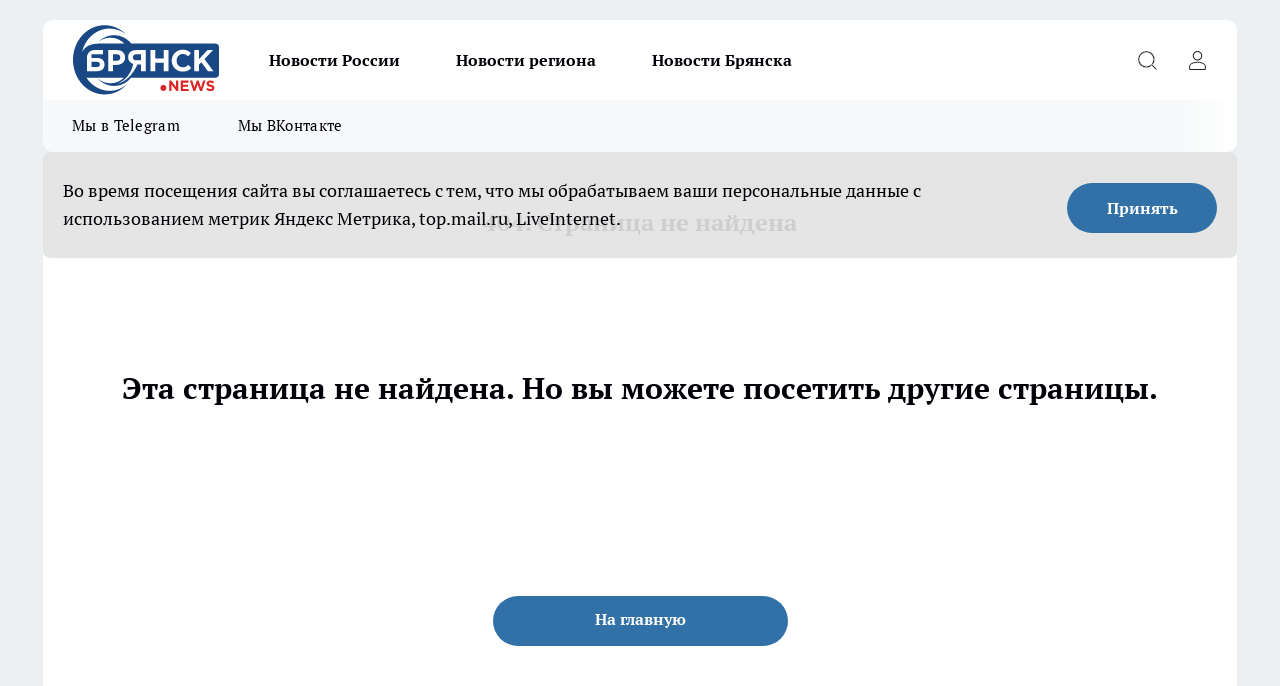

--- FILE ---
content_type: text/html; charset=utf-8
request_url: https://bryansk.news/news/1982
body_size: 12508
content:
<!DOCTYPE html><html lang="ru" id="KIROV"><head><meta charSet="utf-8"/><meta property="og:url" content="https://bryansk.news/news/1982"/><meta name="twitter:card" content="summary"/><link rel="canonical" href="https://bryansk.news/news/1982"/><title>Страница не найдена</title><meta name="keywords" content=""/><meta name="description" content=""/><meta property="og:image:width" content=""/><meta property="og:image:height" content=""/><meta property="og:url" content=""/><meta property="og:type" content=""/><meta property="og:title" content="Страница не найдена"/><meta property="og:description" content=""/><meta property="og:image" content=""/><meta name="twitter:card" content=""/><meta name="twitter:title" content=""/><meta name="twitter:description" content=""/><meta name="twitter:image:src" content=""/><meta name="viewport" content="width=device-width, initial-scale=1"/><meta name="next-head-count" content="19"/><link rel="preload" href="/fonts/ptserif.woff2" type="font/woff2" as="font" crossorigin="anonymous"/><link rel="preload" href="/fonts/ptserifbold.woff2" type="font/woff2" as="font" crossorigin="anonymous"/><link rel="manifest" href="/manifest.json"/><link type="application/rss+xml" href="https://bryansk.news/rss.xml" rel="alternate" title="Новости Брянска и Брянской области | БРЯНСК.news"/><link rel="preload" href="/_next/static/css/75db9e06089fa738.css" as="style"/><link rel="stylesheet" href="/_next/static/css/75db9e06089fa738.css" data-n-g=""/><link rel="preload" href="/_next/static/css/ce4f00f170815283.css" as="style"/><link rel="stylesheet" href="/_next/static/css/ce4f00f170815283.css" data-n-p=""/><link rel="preload" href="/_next/static/css/70bbeb23b7094093.css" as="style"/><link rel="stylesheet" href="/_next/static/css/70bbeb23b7094093.css" data-n-p=""/><link rel="preload" href="/_next/static/css/c71bceb08051b43d.css" as="style"/><link rel="stylesheet" href="/_next/static/css/c71bceb08051b43d.css" data-n-p=""/><noscript data-n-css=""></noscript><script defer="" nomodule="" src="/_next/static/chunks/polyfills-c67a75d1b6f99dc8.js"></script><script src="/_next/static/chunks/webpack-f89ed14cc32d9687.js" defer=""></script><script src="/_next/static/chunks/framework-1adfb61063e4f8a7.js" defer=""></script><script src="/_next/static/chunks/main-e58e7b9204b3d76e.js" defer=""></script><script src="/_next/static/chunks/pages/_app-1091d787170c1276.js" defer=""></script><script src="/_next/static/chunks/891-900413e3e96b409d.js" defer=""></script><script src="/_next/static/chunks/9670-af82ad4aafbb69f2.js" defer=""></script><script src="/_next/static/chunks/1911-7b2cb5bfeb3ee1e0.js" defer=""></script><script src="/_next/static/chunks/8687-db8573b9225e709f.js" defer=""></script><script src="/_next/static/chunks/8418-2d446316d7485aa2.js" defer=""></script><script src="/_next/static/chunks/2966-826da35f475536f7.js" defer=""></script><script src="/_next/static/chunks/8174-9a4f163ddd369495.js" defer=""></script><script src="/_next/static/chunks/3917-44659cb0ff32ac0b.js" defer=""></script><script src="/_next/static/chunks/pages/%5Brubric%5D/%5Bid%5D-333a622e7d720544.js" defer=""></script><script src="/_next/static/3Y5D_O85O2zr9fevzUoSG/_buildManifest.js" defer=""></script><script src="/_next/static/3Y5D_O85O2zr9fevzUoSG/_ssgManifest.js" defer=""></script><style id="__jsx-3810719965">.pensnewsHeader.jsx-3810719965 .header_hdrWrp__Hevb2.jsx-3810719965{background-color:#ffcc01}@media screen and (max-width:1024px){.header_hdr__G1vAy.pensnewsHeader.jsx-3810719965{border-bottom:none}}@media screen and (max-width:640px){.header_hdr__G1vAy.pensnewsHeader.jsx-3810719965{border-left:none;border-right:none}}</style><style id="__jsx-118e745f8e3bc100">.logoPg23.jsx-118e745f8e3bc100{width:110px}.logo-irkutsk.jsx-118e745f8e3bc100,.logo-irkutsk.jsx-118e745f8e3bc100 img.jsx-118e745f8e3bc100{width:180px}.pensnewsHeader.jsx-118e745f8e3bc100{width:110px}.logo-media41.jsx-118e745f8e3bc100{width:105px}@media screen and (max-width:1024px){.logoPg23.jsx-118e745f8e3bc100{width:85px}.logo-media41.jsx-118e745f8e3bc100{width:70px}.pensnewsHeader.jsx-118e745f8e3bc100{width:88px}.logo-irkutsk.jsx-118e745f8e3bc100,.logo-irkutsk.jsx-118e745f8e3bc100 img.jsx-118e745f8e3bc100{width:110px}}</style><style id="__jsx-4bc5312448bc76c0">.pensnewsHeader.jsx-4bc5312448bc76c0{background:#ffc000}.pensnewsHeader.jsx-4bc5312448bc76c0::before{background:-webkit-linear-gradient(left,rgba(255,255,255,0)0%,#ffc000 100%);background:-moz-linear-gradient(left,rgba(255,255,255,0)0%,#ffc000 100%);background:-o-linear-gradient(left,rgba(255,255,255,0)0%,#ffc000 100%);background:linear-gradient(to right,rgba(255,255,255,0)0%,#ffc000 100%)}</style><style id="__jsx-3166817074">.pensnewsHeader.link-custom_lkg__KBV5S.jsx-3166817074{background:#fff}</style></head><body><div id="body-scripts"></div><div id="__next"><div></div><div class="project-layout_projectLayout__3Pcsb"><header class="jsx-3810719965 header_hdr__G1vAy logo-bryansk"><div class="container-layout_container__1AyyB"><div class="jsx-3810719965 header_hdrWrp__Hevb2"><button type="button" aria-label="Открыть меню" class="burger_burger__5WgUk burger_burgerHide__e90uD"></button><div class="jsx-118e745f8e3bc100 logo_lg__6mUsM logo-bryansk"><a class="jsx-118e745f8e3bc100" href="/"><img src="/logo.svg" alt="Логотип новостного портала Прогород" width="146" loading="lazy" class="jsx-118e745f8e3bc100"/></a></div><div class="jsx-3810719965 "><nav class=""><ul class="nav_nv__LTLnX nav_nvMain__RNgL7"><li><a class="nav_nvLk__w58Wo" href="/novosti-rossii">Новости России</a></li><li><a class="nav_nvLk__w58Wo" href="/novosti-regiona">Новости региона</a></li><li><a class="nav_nvLk__w58Wo" href="/tags/novosti-branska">Новости Брянска</a></li></ul></nav></div><div class="jsx-3810719965 header_hdrBtnRight__heBh_"><button type="button" aria-label="Открыть поиск" class="jsx-3810719965 header_hdrBtnIcon__a9Ofp header_hdrBtnIconSrch__Po402"></button><button type="button" aria-label="Войти на сайт" class="jsx-3810719965 header_hdrBtnIcon__a9Ofp header_hdrBtnIconPrfl__ZqxUM"></button></div></div></div></header><div class="jsx-4bc5312448bc76c0 sub-menu_sbm__NEMqw"><div class="container-layout_container__1AyyB"><div class="jsx-4bc5312448bc76c0 sub-menu_sbmWrp__cQf1J logo-bryansk"><ul class="jsx-4bc5312448bc76c0 sub-menu_sbmLs__cPkmi"><li><a class="sub-menu_sbmLk__2sh_t" rel="noopener noreferrer" target="_blank" href="https://t.me/+dSE7p90WJjA0OTUy">Мы в Telegram</a></li><li><a class="sub-menu_sbmLk__2sh_t" rel="noopener noreferrer" target="_blank" href="https://vk.com/bryansk.news">Мы ВКонтакте</a></li></ul></div></div></div><div class="container-layout_container__1AyyB"></div><div class="notifycation_notifycation__BeRRP notifycation_notifycationActive__0KCtX"><div class="notifycation_notifycationWrap__8lzkG"><div class="notifycation_notifycationInfoText__yBUtI"><span class="notifycation_notifycationText__mCxhK">Во время посещения сайта вы соглашаетесь с тем, что мы обрабатываем ваши персональные данные с использованием метрик Яндекс Метрика, top.mail.ru, LiveInternet.</span></div><button class="button_button__eJwei notifycation_notifycationBtn__49u6j" type="button">Принять</button></div></div><main><div class="container-layout_container__1AyyB"><h1 class="simple-layout_ttl__sJ_LQ">404. Страница не найдена</h1><div class="simple-layout_cnr__KxS6c"><div class="error-custom_err__NhrQd"><div class="error-custom_errWrap__PAGFm"><q>Эта страница не найдена. Но вы можете посетить другие страницы.</q></div><a href="/" class="jsx-3166817074 link-custom_btn__HLkUt logo-bryansk">На главную</a></div></div></div></main><footer class="footer_ftr__cmYCE" id="footer"><div class="footer_ftrTop__kQgzh"><div class="container-layout_container__1AyyB"><div class="footer_ftrFlexRow__ytRrf"><ul class="footer-menu-top_ftrTopLst__ZpvAv"></ul><div><div class="footer_ftrSocialListTitle__ETxLx">Мы в социальных сетях</div><div class="social-list_socialList__i40hv footer_ftrSocialList__6jjdK"><a class="social-list_socialListLink__adxLx social-list_socialListLinkVk__cilji" href="https://vk.com/bryansk.news" aria-label="Группа ВКонтакте" target="_blank" rel="noreferrer nofollow"></a><a class="social-list_socialListLink__adxLx social-list_socialListLinkTm__hU_Y6" href="https://t.me/+dSE7p90WJjA0OTUy" aria-label="Телеграм-канал" target="_blank" rel="noreferrer nofollow"></a></div></div></div></div></div><div class="footer_ftrBtm__dFZLr"><div class="container-layout_container__1AyyB"><ul class="footer-menu-bottom_ftrBtmLst__Sv5Gw"></ul><div class="footer_ftrInfo___sk0r"><div class="footer_ftrInfoWrap__DTP22"><div><p>Телефон редакции: 8(8216)72-18-18, электронная почта редакции:&nbsp;sitesredaktor@yandex.ru</p>

<p>Вся информация, размещенная на данном сайте, охраняется в соответствии с законодательством РФ об авторском праве и не подлежит использованию кем-либо в какой бы то ни было форме, в том числе воспроизведению, распространению, переработке не иначе как с письменного разрешения правообладателя.</p>

<p>Знак информационной продукции: 16+.</p>
</div><div><p>&laquo;На информационном ресурсе применяются рекомендательные технологии (информационные технологии предоставления информации на основе сбора, систематизации и анализа сведений, относящихся к предпочтениям пользователей сети &quot;Интернет&quot;, находящихся на территории Российской Федерации)&raquo;.&nbsp;</p>
</div><div></div></div></div><span class="footer_ftrCensor__goi_D"><b>16+</b></span><div class="metrics_metrics__R80eS"><div class="metrics_metricsContainer__poqxp"></div></div></div></div></footer></div><div id="counters"></div></div><script id="__NEXT_DATA__" type="application/json">{"props":{"initialProps":{"pageProps":{}},"initialState":{"header":{"nav":[{"id":54,"nid":1,"rate":0,"name":"Новости России","link":"/novosti-rossii","pid":0,"stat":1,"class":"","updated_by":2,"created_by":2,"target_blank":0},{"id":55,"nid":1,"rate":0,"name":"Новости региона","link":"/novosti-regiona","pid":0,"stat":1,"class":"0","updated_by":8,"created_by":8,"target_blank":0},{"id":56,"nid":1,"rate":0,"name":"Новости Брянска","link":"/tags/novosti-branska/","pid":0,"stat":1,"class":"","updated_by":8,"created_by":8,"target_blank":0}],"subMenu":[{"id":57,"nid":8,"rate":0,"name":"Мы в Telegram","link":"https://t.me/+dSE7p90WJjA0OTUy","pid":0,"stat":1,"class":"","updated_by":8,"created_by":8,"target_blank":0},{"id":58,"nid":8,"rate":0,"name":"Мы ВКонтакте","link":"https://vk.com/bryansk.news","pid":0,"stat":1,"class":"","updated_by":8,"created_by":8,"target_blank":0}],"modalNavCities":[]},"social":{"links":[{"name":"social-vk-footer-icon","url":"https://vk.com/bryansk.news","iconName":"social-vk","iconTitle":"Группа ВКонтакте"},{"name":"social-vk-articlecard-icon","url":"https://vk.com/bryansk.news","iconName":"social-vk","iconTitle":"Группа ВКонтакте"},{"name":"social-tg-footer-icon","url":"https://t.me/+dSE7p90WJjA0OTUy","iconName":"social-tg","iconTitle":"Телеграм-канал"},{"name":"social-tg-articlecard-icon","url":"https://t.me/+dSE7p90WJjA0OTUy","iconName":"social-tg","iconTitle":"Телеграм-канал"}]},"login":{"loginStatus":null,"loginShowModal":null,"loginUserData":[],"showModaltype":"","status":null,"closeLoginAnimated":false},"footer":{"cities":[],"nav":[],"info":{"settingCensor":{"id":29,"stat":"0","type":"var","name":"censor","text":"Ограничение сайта по возрасту","value":"\u003cb\u003e16+\u003c/b\u003e"},"settingCommenttext":{"id":30,"stat":"0","type":"var","name":"commenttext","text":"Предупреждение пользователей в комментариях","value":""},"settingEditors":{"id":15,"stat":"0","type":"html","name":"editors","text":"Редакция сайта","value":"\u003cp\u003eТелефон редакции: 8(8216)72-18-18, электронная почта редакции:\u0026nbsp;sitesredaktor@yandex.ru\u003c/p\u003e\r\n\r\n\u003cp\u003eВся информация, размещенная на данном сайте, охраняется в соответствии с законодательством РФ об авторском праве и не подлежит использованию кем-либо в какой бы то ни было форме, в том числе воспроизведению, распространению, переработке не иначе как с письменного разрешения правообладателя.\u003c/p\u003e\r\n\r\n\u003cp\u003eЗнак информационной продукции: 16+.\u003c/p\u003e\r\n"},"settingCopyright":{"id":17,"stat":"0","type":"html","name":"copyright","text":"Копирайт сайта","value":"\u003cp\u003e\u0026laquo;На информационном ресурсе применяются рекомендательные технологии (информационные технологии предоставления информации на основе сбора, систематизации и анализа сведений, относящихся к предпочтениям пользователей сети \u0026quot;Интернет\u0026quot;, находящихся на территории Российской Федерации)\u0026raquo;.\u0026nbsp;\u003c/p\u003e\r\n"},"settingCounters":{"id":28,"stat":"0","type":"var","name":"counters","text":"Счетчики сайта","value":"\u003c!-- Yandex.Metrika counter --\u003e\r\n\u003cscript type=\"text/javascript\" \u003e\r\n   (function(m,e,t,r,i,k,a){m[i]=m[i]||function(){(m[i].a=m[i].a||[]).push(arguments)};\r\n   m[i].l=1*new Date();\r\n   for (var j = 0; j \u003c document.scripts.length; j++) {if (document.scripts[j].src === r) { return; }}\r\n   k=e.createElement(t),a=e.getElementsByTagName(t)[0],k.async=1,k.src=r,a.parentNode.insertBefore(k,a)})\r\n   (window, document, \"script\", \"https://mc.yandex.ru/metrika/tag.js\", \"ym\");\r\n\r\n   ym(99944320, \"init\", {\r\n        clickmap:true,\r\n        trackLinks:true,\r\n        accurateTrackBounce:true,\r\n        webvisor:true\r\n   });\r\n\u003c/script\u003e\r\n\u003cnoscript\u003e\u003cdiv\u003e\u003cimg src=\"https://mc.yandex.ru/watch/99944320\" style=\"position:absolute; left:-9999px;\" alt=\"\" /\u003e\u003c/div\u003e\u003c/noscript\u003e\r\n\u003c!-- /Yandex.Metrika counter --\u003e\r\n\r\n\r\n\u003c!-- Top.Mail.Ru counter --\u003e\r\n\u003cscript type=\"text/javascript\"\u003e\r\nvar _tmr = window._tmr || (window._tmr = []);\r\n_tmr.push({id: \"3614314\", type: \"pageView\", start: (new Date()).getTime()});\r\n(function (d, w, id) {\r\n  if (d.getElementById(id)) return;\r\n  var ts = d.createElement(\"script\"); ts.type = \"text/javascript\"; ts.async = true; ts.id = id;\r\n  ts.src = \"https://top-fwz1.mail.ru/js/code.js\";\r\n  var f = function () {var s = d.getElementsByTagName(\"script\")[0]; s.parentNode.insertBefore(ts, s);};\r\n  if (w.opera == \"[object Opera]\") { d.addEventListener(\"DOMContentLoaded\", f, false); } else { f(); }\r\n})(document, window, \"tmr-code\");\r\n\u003c/script\u003e\r\n\u003cnoscript\u003e\u003cdiv\u003e\u003cimg src=\"https://top-fwz1.mail.ru/counter?id=3614314;js=na\" style=\"position:absolute;left:-9999px;\" alt=\"Top.Mail.Ru\" /\u003e\u003c/div\u003e\u003c/noscript\u003e\r\n\u003c!-- /Top.Mail.Ru counter --\u003e\r\n\r\n\r\n\r\n\u003c!--LiveInternet counter--\u003e\u003cscript\u003e\r\nnew Image().src = \"https://counter.yadro.ru/hit;progorod?r\"+\r\nescape(document.referrer)+((typeof(screen)==\"undefined\")?\"\":\r\n\";s\"+screen.width+\"*\"+screen.height+\"*\"+(screen.colorDepth?\r\nscreen.colorDepth:screen.pixelDepth))+\";u\"+escape(document.URL)+\r\n\";h\"+escape(document.title.substring(0,150))+\r\n\";\"+Math.random();\u003c/script\u003e\u003c!--/LiveInternet--\u003e"},"settingCountersInformers":{"id":156,"stat":"0","type":"text","name":"counters-informers","text":"Информеры счетчиков сайта","value":""}},"yandexId":"99944320","googleId":"","mailruId":"3614314"},"alert":{"alerts":[]},"generalNews":{"allNews":[],"mainNews":[],"commented":[],"daily":[],"dailyComm":[],"lastNews":[],"lastNewsComm":[],"popularNews":[],"popularNewsComm":[],"promotionNews":[],"promotionNewsComm":[],"promotionNewsDaily":[],"promotionNewsComm2":[],"promotionNewsComm3":[],"promotionNewsComm4":[],"centralNews":[],"centralComm1":[],"centralComm2":[],"centralComm3":[],"centralComm4":[],"centralComm5":[]},"seo":{"seoParameters":{},"mainSeoParameters":{"mainTitle":{"id":5,"stat":"1","type":"var","name":"main-title","text":"Заголовок главной страницы","value":"Новости Брянска и Брянской области | БРЯНСК.news"},"keywords":{"id":12,"stat":"1","type":"text","name":"keywords","text":"Ключевые слова сайта (Keywords)","value":"Новости Брянска, БРЯНСК.news, Новости Брянской области, последние новости Брянска, Брянские новости, Брянск сегодня, главные новости Брянской области"},"description":{"id":13,"stat":"1","type":"text","name":"description","text":"Описание сайта (Description)","value":"Новости Брянска — главные и свежие новости Брянской области сегодня Происшествия, ДТП, аварии, политика, экономика, спорт, культура, афиша — всё что нужно знать о жизни в нашем городе | БРЯНСК.news"},"cityName":{"id":95,"stat":"1","type":"var","name":"cityname","text":"Название города","value":"Брянск"},"siteName":{"id":157,"stat":"1","type":"var","name":"site-name","text":"Название сайта","value":"Про Город"}},"domain":"bryansk.news","whiteDomainList":[{"id":37,"domain":"progoroduhta.ru","active":1},{"id":38,"domain":"usolie.info","active":1},{"id":39,"domain":"pg11.ru","active":1},{"id":49,"domain":"myliski.ru","active":1}],"isMobile":false},"columnHeight":{"colCentralHeight":null},"comments":{"comments":[],"commentsCounts":null,"commentsPerPage":-1,"newCommentData":{},"nickname":"Аноним","mainInputDisabled":false,"commentsMode":0,"isFormAnswerSend":false},"settings":{"percentScrollTopForShowBannerFix":"3","pushBannersLimitMinutes":"5","pushBannersFullLimitMinutes":"0","pushBannerSecondAfterTime":"40","pushBannerThirdAfterTime":"60","bannerFixAfterTime":"","cookiesNotification":"Во время посещения сайта вы соглашаетесь с тем, что мы обрабатываем ваши персональные данные с использованием метрик Яндекс Метрика, top.mail.ru, LiveInternet.","disableRegistration":"","agreementText":"Соглашаюсь на\u0026nbsp;\u003ca target='_blank' rel='noreferrer' href='/policy'\u003eобработку персональных данных\u003c/a\u003e\u0026nbsp;и\u0026nbsp;\u003ca target='_blank' rel='noreferrer' href='/agreement'\u003eпринимаю условия пользовательского соглашения\u003c/a\u003e","displayAgeCensor":0,"settingSuggestNews":"","settingHideMetric":"0","settingTitleButtonMenu":"","logoMain":"logo.svg"},"banners":{"bannersCountInPosition":{"bannerTop":0,"bannerFix":0,"bannerCentral":0,"bannerRight":0,"bannerMainRight":0,"bannerPush":0,"bannerPushFull":0,"bannerPartners":0,"bannerAmpTop":0,"bannerAmpMiddle":0,"bannerAmpBottom":0,"bannerInnerArticle":0,"bannerMediametrika":0,"bannerInServices":0,"bannerPuls":0,"bannerInnerArticleTop":0,"bannerInnerArticleAfterTags":0,"bannerInsteadRelatedArticles":0,"bannerinsteadMainImageArticles":0,"bannerPushFullSecond":0}}},"__N_SSP":true,"pageProps":{"id":"1982","fetchData":{"type":"article","content":null,"pinned":[{"id":59793,"rubric":"companies","updated_at":1764927929,"stat":1,"uid":2,"publish_at":1764927929,"publish_until":null,"title":"Погрузка химикатов и соды на железной дороге в Брянской области выросла в 1,6 раза за 11 месяцев 2025 года","promo":13,"image":"image-1764927929_5156.jpg","global_article_origin":null,"isValid":1,"erid":"","rubric_name":"Новости компаний","empty_template":0,"uri":"/companies/59793","redactor":"progorod","tags":null,"image_original":"/userfiles/picoriginal/image-1764927929_5156.jpg","image_picfullsize":"/userfiles/picfullsize/image-1764927929_5156.jpg","image_picfullsize_webp":"/userfiles/picfullsize/image-1764927929_5156.jpg.webp","image_picitem":"/userfiles/picitem/image-1764927929_5156.jpg","image_picitem_webp":"/userfiles/picitem/image-1764927929_5156.jpg.webp","image_picintv":"/userfiles/picintv/image-1764927929_5156.jpg","image_picintv_webp":"/userfiles/picintv/image-1764927929_5156.jpg.webp","image_picnews":"/userfiles/picnews/image-1764927929_5156.jpg","image_picnews_webp":"/userfiles/picnews/image-1764927929_5156.jpg.webp","image_picmobile":"/userfiles/picmobile/image-1764927929_5156.jpg","image_picmobile_webp":"/userfiles/picmobile/image-1764927929_5156.jpg.webp","image_pictv":"/userfiles/pictv/image-1764927929_5156.jpg","image_pictv_webp":"/userfiles/pictv/image-1764927929_5156.jpg.webp","comments_count":0},{"id":59794,"rubric":"companies","updated_at":1764928090,"stat":1,"uid":2,"publish_at":1764838800,"publish_until":null,"title":"Брянским студентам рассказали о правилах безопасности на железной дороге","promo":13,"image":"image-1764928090_5203.jpg","global_article_origin":null,"isValid":1,"erid":"","rubric_name":"Новости компаний","empty_template":0,"uri":"/companies/59794","redactor":"progorod","tags":null,"image_original":"/userfiles/picoriginal/image-1764928090_5203.jpg","image_picfullsize":"/userfiles/picfullsize/image-1764928090_5203.jpg","image_picfullsize_webp":"/userfiles/picfullsize/image-1764928090_5203.jpg.webp","image_picitem":"/userfiles/picitem/image-1764928090_5203.jpg","image_picitem_webp":"/userfiles/picitem/image-1764928090_5203.jpg.webp","image_picintv":"/userfiles/picintv/image-1764928090_5203.jpg","image_picintv_webp":"/userfiles/picintv/image-1764928090_5203.jpg.webp","image_picnews":"/userfiles/picnews/image-1764928090_5203.jpg","image_picnews_webp":"/userfiles/picnews/image-1764928090_5203.jpg.webp","image_picmobile":"/userfiles/picmobile/image-1764928090_5203.jpg","image_picmobile_webp":"/userfiles/picmobile/image-1764928090_5203.jpg.webp","image_pictv":"/userfiles/pictv/image-1764928090_5203.jpg","image_pictv_webp":"/userfiles/pictv/image-1764928090_5203.jpg.webp","comments_count":0}],"superPromotion":[],"disableComment":"1","disableCommentForAnonim":"","articleCaption":[{"id":124,"stat":"0","type":"html","name":"articles-caption","text":"Подпись статей","value":""}],"picModerateYear":0,"isBnnerInsteadRelatedArticles":"","isSettingBannerCommArticles":1,"minCharacterArticleForShowBanner":"300","characterSpacingBannerInArticle":"350"},"isPreview":false,"isNotFound":true,"rubric":"news","popularNews":[{"id":59459,"updated_at":1762879808,"publish_at":1762859700,"title":"Не трогайте тряпку на машине! Новая уловка мошенников, которая работает безотказно","promo":0,"global_article_origin":null,"erid":"","empty_template":0,"uri":"/novosti-rossii/59459","comments_count":0},{"id":59451,"updated_at":1762773422,"publish_at":1762773300,"title":"Новогодние праздники переносят из-за ситуации в стране: январские каникулы 2025-2026 года больше не будут такими, как прежде","promo":0,"global_article_origin":null,"erid":"","empty_template":0,"uri":"/novosti-rossii/59451","comments_count":0},{"id":59729,"updated_at":1764517092,"publish_at":1764507600,"title":"Брянщина простится с Олегом Паниным, отцом регионального кикбоксинга","promo":0,"global_article_origin":null,"erid":"","empty_template":0,"uri":"/novosti-regiona/59729","comments_count":0},{"id":59532,"updated_at":1763253189,"publish_at":1763274600,"title":"Двух человек госпитализировали из-за аварии на трассе в Брянской области","promo":0,"global_article_origin":null,"erid":"","empty_template":0,"uri":"/novosti-regiona/59532","comments_count":0},{"id":59656,"updated_at":1764055001,"publish_at":1764059400,"title":"Смертельное ДТП с пешеходом произошло у торгового центра в Брянске","promo":0,"global_article_origin":null,"erid":"","empty_template":0,"uri":"/news/59656","comments_count":0},{"id":59526,"updated_at":1763275685,"publish_at":1763260500,"title":"Умный и еще умнее: группа крови, носители которой отличаются очень высоким интеллектом","promo":0,"global_article_origin":null,"erid":"","empty_template":0,"uri":"/novosti-rossii/59526","comments_count":0},{"id":59572,"updated_at":1763494041,"publish_at":1763533800,"title":"Брянские специалисты создали уникальное оборудование для международного термоядерного реактора","promo":0,"global_article_origin":null,"erid":"","empty_template":0,"uri":"/news/59572","comments_count":0},{"id":59455,"updated_at":1762760213,"publish_at":1762773000,"title":"В Брянской области прощаются с героем Никитой Грибченко, погибшим при исполнении долга","promo":0,"global_article_origin":null,"erid":"","empty_template":0,"uri":"/novosti-regiona/59455","comments_count":0},{"id":59500,"updated_at":1763041298,"publish_at":1763118900,"title":"Новые правила переводов: как ЦБ защищает ваши деньги и на что обратить внимание","promo":0,"global_article_origin":null,"erid":"","empty_template":0,"uri":"/novosti-rossii/59500","comments_count":0},{"id":59458,"updated_at":1762771870,"publish_at":1762828500,"title":"Зимняя вьюга накроет россиян в этот день: Вильфанд сказал точные сроки","promo":0,"global_article_origin":null,"erid":"","empty_template":0,"uri":"/novosti-rossii/59458","comments_count":0},{"id":59425,"updated_at":1762611587,"publish_at":1762600500,"title":"В старости пригодятся не друзья, не дети, не муж и не жена, а эти четыре вещи — необходимо знать и молодым, и старым","promo":0,"global_article_origin":null,"erid":"","empty_template":0,"uri":"/novosti-rossii/59425","comments_count":0},{"id":59441,"updated_at":1762681636,"publish_at":1762693200,"title":"Троллейбусы Брянска столкнулись с масштабным сбоем валидаторов","promo":0,"global_article_origin":null,"erid":"","empty_template":0,"uri":"/novosti-regiona/59441","comments_count":0},{"id":59440,"updated_at":1762680991,"publish_at":1762686600,"title":"В Брянской области в ноябре зафиксировали щедрый грибной урожай","promo":0,"global_article_origin":null,"erid":"","empty_template":0,"uri":"/novosti-regiona/59440","comments_count":0},{"id":59644,"updated_at":1763969130,"publish_at":1763978400,"title":"Молния поразила пятиэтажный дом в центре Брянска","promo":0,"global_article_origin":null,"erid":"","empty_template":0,"uri":"/news/59644","comments_count":0},{"id":59422,"updated_at":1762544482,"publish_at":1762583400,"title":"Брянский педиатр стала лучшим детским врачом России ","promo":0,"global_article_origin":null,"erid":"","empty_template":0,"uri":"/novosti-regiona/59422","comments_count":0},{"id":59434,"updated_at":1762622800,"publish_at":1762660800,"title":"9 ноября в Брянской области ожидается туман и умеренный ветер","promo":0,"global_article_origin":null,"erid":"","empty_template":0,"uri":"/novosti-regiona/59434","comments_count":0},{"id":59512,"updated_at":1763112590,"publish_at":1763134200,"title":"В поселке Климово Брянской области задержан подозреваемый в убийстве знакомого","promo":0,"global_article_origin":null,"erid":"","empty_template":0,"uri":"/novosti-regiona/59512","comments_count":0},{"id":59563,"updated_at":1763454539,"publish_at":1763460000,"title":"Бывший брянский прокурор возглавил ветеринарный институт во Владимире","promo":0,"global_article_origin":null,"erid":"","empty_template":0,"uri":"/novosti-regiona/59563","comments_count":0},{"id":59530,"updated_at":1763217144,"publish_at":1763229600,"title":"Анастасия Ивлеева высказала мнение о СПА-салоне в Брянске","promo":0,"global_article_origin":null,"erid":"","empty_template":0,"uri":"/novosti-regiona/59530","comments_count":0},{"id":59577,"updated_at":1763537810,"publish_at":1763550600,"title":"Аэропорт \"Брянск\" может снова начать принимать пассажиров","promo":0,"global_article_origin":null,"erid":"","empty_template":0,"uri":"/news/59577","comments_count":0}],"lastNews":[{"id":59827,"updated_at":1765126074,"publish_at":1765130400,"title":"В Брянской области обновили памятные места и детские площадки ","promo":0,"global_article_origin":null,"erid":"","empty_template":0,"uri":"/news/59827","comments_count":0},{"id":59826,"updated_at":1765125692,"publish_at":1765126800,"title":"В Брянске состоялись два матча пятого тура Высшей лиги «Б» среди женских волейбольных команд","promo":0,"global_article_origin":null,"erid":"","empty_template":0,"uri":"/news/59826","comments_count":0},{"id":59825,"updated_at":1765122779,"publish_at":1765121700,"title":"Жителей Брянской области предупреждают о двух магнитных бурях 7–8 декабря","promo":0,"global_article_origin":null,"erid":"","empty_template":0,"uri":"/news/59825","comments_count":0},{"id":59823,"updated_at":1765118857,"publish_at":1765112400,"title":"Брянская “Десна-2” уступила лидеру чемпионата ЦФО в Туле со счетом 32:77","promo":0,"global_article_origin":null,"erid":"","empty_template":0,"uri":"/news/59823","comments_count":0},{"id":59820,"updated_at":1765094880,"publish_at":1765106100,"title":"1 решение - дров тратится в 2 раза меньше, а в комнате жарко, как в летний день: проверенный лайфхак для рукастых","promo":0,"global_article_origin":null,"erid":"","empty_template":0,"uri":"/novosti-rossii/59820","comments_count":0},{"id":59822,"updated_at":1765104199,"publish_at":1765105800,"title":"Для брянских больниц закуплено более 4,5 тысяч единиц медицинской техники","promo":0,"global_article_origin":null,"erid":"","empty_template":0,"uri":"/news/59822","comments_count":0},{"id":59821,"updated_at":1765103796,"publish_at":1765101600,"title":"Брянские самбисты завоевали семь медалей на состязаниях ЦФО и отобрались на первенство России","promo":0,"global_article_origin":null,"erid":"","empty_template":0,"uri":"/news/59821","comments_count":0},{"id":59819,"updated_at":1765100822,"publish_at":1765096200,"title":"Власти Брянской области утвердили трёхлетний план масштабной приватизации госимуществада","promo":0,"global_article_origin":null,"erid":"","empty_template":0,"uri":"/news/59819","comments_count":0},{"id":59818,"updated_at":1765093135,"publish_at":1765093200,"title":"В Брянской области стартует новогодняя благотворительная акция “Добро без границ”","promo":0,"global_article_origin":null,"erid":"","empty_template":0,"uri":"/news/59818","comments_count":0},{"id":59817,"updated_at":1765091771,"publish_at":1765089000,"title":"В Брянской области проверили работу нового агрокласса, созданного при поддержке предприятия","promo":0,"global_article_origin":null,"erid":"","empty_template":0,"uri":"/news/59817","comments_count":0},{"id":59816,"updated_at":1765095022,"publish_at":1765074900,"title":"Синоптики сообщили новый прогноз: чего ждать от зимы 2025–2026 — будет ли снег, морозы и когда наступит настоящая зима","promo":0,"global_article_origin":null,"erid":"","empty_template":0,"uri":"/novosti-rossii/59816","comments_count":0},{"id":59815,"updated_at":1765082045,"publish_at":1765071000,"title":"Спокойная и туманная погода установится в Брянской области 7 декабря","promo":0,"global_article_origin":null,"erid":"","empty_template":0,"uri":"/news/59815","comments_count":0},{"id":59812,"updated_at":1765039297,"publish_at":1765054980,"title":"Водитель написал «Не согласен» в протоколе ГИБДД - и вот что произошло дальше: полезно знать каждому","promo":0,"global_article_origin":null,"erid":"","empty_template":0,"uri":"/novosti-rossii/59812","comments_count":0},{"id":59814,"updated_at":1765042996,"publish_at":1765047600,"title":"Брянский базовый медколледж торжественно отметил 95-летие","promo":0,"global_article_origin":null,"erid":"","empty_template":0,"uri":"/news/59814","comments_count":0},{"id":59813,"updated_at":1765042636,"publish_at":1765041300,"title":"Брянская лыжница Софья Маевская взяла бронзу на всероссийском старте в Сыктывкаре","promo":0,"global_article_origin":null,"erid":"","empty_template":0,"uri":"/news/59813","comments_count":0},{"id":59811,"updated_at":1765040990,"publish_at":1765035000,"title":"На брянском предприятии выявлены системные нарушения в производстве сыра","promo":0,"global_article_origin":null,"erid":"","empty_template":0,"uri":"/news/59811","comments_count":0},{"id":59810,"updated_at":1765022689,"publish_at":1765026000,"title":"В Брянской области открылась ностальгическая выставка новогодних игрушек","promo":0,"global_article_origin":null,"erid":"","empty_template":0,"uri":"/news/59810","comments_count":0},{"id":59806,"updated_at":1765039438,"publish_at":1765019700,"title":"Получаю зеленый лук к новогоднему столу дома: узнала 2 способа вырастить зелень за 6 дней - сочные зеленые перья не остановить","promo":0,"global_article_origin":null,"erid":"","empty_template":0,"uri":"/novosti-rossii/59806","comments_count":0},{"id":59809,"updated_at":1765021159,"publish_at":1765019400,"title":"Дзюдоистка из Брянска выиграла Кубок России","promo":0,"global_article_origin":null,"erid":"","empty_template":0,"uri":"/news/59809","comments_count":0},{"id":59808,"updated_at":1765012478,"publish_at":1765015200,"title":"Брянский областной бюджет на 2026 год скорректирован с учетом новых федеральных средств","promo":0,"global_article_origin":null,"erid":"","empty_template":0,"uri":"/news/59808","comments_count":0},{"id":59807,"updated_at":1765010439,"publish_at":1765009800,"title":"В Брянской области в пожаре погибла хозяйка дома, а 42-летний мужчина попал в больницу с серьезными травмами","promo":0,"global_article_origin":null,"erid":"","empty_template":0,"uri":"/news/59807","comments_count":0},{"id":59804,"updated_at":1765008943,"publish_at":1765006800,"title":"Троллейбусному управлению Брянска исполнилось 65 лет","promo":0,"global_article_origin":null,"erid":"","empty_template":0,"uri":"/news/59804","comments_count":0},{"id":59803,"updated_at":1764979464,"publish_at":1765002600,"title":"В Брянской области грузооборот на железной дороге сократился на пятую часть за 11 месяцев","promo":0,"global_article_origin":null,"erid":"","empty_template":0,"uri":"/news/59803","comments_count":0},{"id":59801,"updated_at":1764978943,"publish_at":1764993600,"title":"6 декабря в Брянской области сохранится спокойная зимняя погода с риском гололедицы ","promo":0,"global_article_origin":null,"erid":"","empty_template":0,"uri":"/news/59801","comments_count":0},{"id":59805,"updated_at":1764987102,"publish_at":1764988500,"title":"Почему я не позволяю родственникам помогать мне с огородом и вам не советую: запомните раз и навсегда","promo":0,"global_article_origin":null,"erid":"","empty_template":0,"uri":"/novosti-rossii/59805","comments_count":0},{"id":59800,"updated_at":1764987225,"publish_at":1764968580,"title":"Пенсионерам необходимо это знать: В «Пятерочке» на кассе новый вид ловушки – каждый второй попадается на удочку","promo":0,"global_article_origin":null,"erid":"","empty_template":0,"uri":"/novosti-rossii/59800","comments_count":0},{"id":59799,"updated_at":1764944275,"publish_at":1764957600,"title":"В Брянской области подвели итоги работы полиции в сфере борьбы с незаконным оборотом наркотиков","promo":0,"global_article_origin":null,"erid":"","empty_template":0,"uri":"/novosti-regiona/59799","comments_count":0},{"id":59798,"updated_at":1764943634,"publish_at":1764954000,"title":"Росгвардия уничтожила миномётные расчёты ВСУ под Брянской границей","promo":0,"global_article_origin":null,"erid":"","empty_template":0,"uri":"/novosti-regiona/59798","comments_count":0},{"id":59797,"updated_at":1764937538,"publish_at":1764948600,"title":"Новый символ вечной памяти воинам установлен в историческом сердце Брянска","promo":0,"global_article_origin":null,"erid":"","empty_template":0,"uri":"/novosti-regiona/59797","comments_count":0},{"id":59796,"updated_at":1764934963,"publish_at":1764939600,"title":"В Брянской области открыли памятный знак воину-выпускнику, павшему на территории Херсонщины","promo":0,"global_article_origin":null,"erid":"","empty_template":0,"uri":"/novosti-regiona/59796","comments_count":0},{"id":59792,"updated_at":1764924577,"publish_at":1764933300,"title":"Продавец на рынке подсказал что сделать, чтобы ноги не мёрзли даже в лютый мороз - начал тестить с первым снегом и делюсь результатом","promo":0,"global_article_origin":null,"erid":"","empty_template":0,"uri":"/novosti-rossii/59792","comments_count":0},{"id":59795,"updated_at":1764930974,"publish_at":1764933000,"title":"Пьяная расправа в Мглинском районе: брянец убил знакомого табуретом, молотком и шифером","promo":0,"global_article_origin":null,"erid":"","empty_template":0,"uri":"/novosti-regiona/59795","comments_count":0},{"id":59791,"updated_at":1764920665,"publish_at":1764928800,"title":"Житель Брянска выплатит водоканалу 282 тысячи рублей за незаконный сброс отходов из автоцистерны","promo":0,"global_article_origin":null,"erid":"","empty_template":0,"uri":"/novosti-regiona/59791","comments_count":0},{"id":59790,"updated_at":1764919313,"publish_at":1764923400,"title":"Средняя зарплата в Брянской области превысила 64 тысячи рублей по итогам сентября 2025 года","promo":0,"global_article_origin":null,"erid":"","empty_template":0,"uri":"/novosti-regiona/59790","comments_count":0},{"id":59789,"updated_at":1764917771,"publish_at":1764920400,"title":"Прокуратура Брянска начала проверку дома-интерната после публикаций в соцсетях","promo":0,"global_article_origin":null,"erid":"","empty_template":0,"uri":"/novosti-regiona/59789","comments_count":0}]}},"page":"/[rubric]/[id]","query":{"rubric":"news","id":"1982"},"buildId":"3Y5D_O85O2zr9fevzUoSG","isFallback":false,"gssp":true,"appGip":true,"scriptLoader":[{"strategy":"lazyOnload","dangerouslySetInnerHTML":{"__html":"window.yaContextCb=window.yaContextCb||[]"}},{"strategy":"lazyOnload","src":"https://yandex.ru/ads/system/context.js","async":true}]}</script></body></html>

--- FILE ---
content_type: image/svg+xml
request_url: https://bryansk.news/logo.svg
body_size: 4531
content:
<?xml version="1.0" encoding="UTF-8"?>
<!DOCTYPE svg PUBLIC "-//W3C//DTD SVG 1.1//EN" "http://www.w3.org/Graphics/SVG/1.1/DTD/svg11.dtd">
<!-- Creator: CorelDRAW -->
<svg xmlns="http://www.w3.org/2000/svg" xml:space="preserve" width="300px" height="200px"
     style="shape-rendering:geometricPrecision; text-rendering:geometricPrecision; image-rendering:optimizeQuality; fill-rule:evenodd; clip-rule:evenodd"
     viewBox="0 0 177.349 83.8543"
>
 <defs>
  <style type="text/css">
   <![CDATA[
    .fil0 {fill:#194885}
    .fil2 {fill:#DA2725}
    .fil3 {fill:white;fill-rule:nonzero}
    .fil1 {fill:#DA2725;fill-rule:nonzero}
   ]]>
  </style>
 </defs>
 <g id="Слой_x0020_1">
  <metadata id="CorelCorpID_0Corel-Layer"/>
  <path class="fil0" d="M173.044 22.2452l-102.228 0c-5.15487,-6.2358 -12.6175,-10.1571 -20.9187,-10.1571 -7.24073,0 -13.8431,2.98401 -18.8332,7.88472 4.08546,-3.0866 9.04206,-4.89652 14.3866,-4.89652 6.54795,0 12.5158,2.71478 17.0095,7.16892l-28.7041 0c-7.43753,0 -17.6252,0.412231 -22.7363,10.244 3.78461,-16.3259 17.3399,-28.4117 33.4786,-28.4117 7.29307,0 14.0569,2.46982 19.6319,6.68174 -6.80966,-6.6876 -15.8193,-10.7592 -25.7004,-10.7592 -21.221,0 -38.4304,18.7754 -38.4304,41.9271 0,23.1517 17.2094,41.9271 38.4304,41.9271 10.6206,0 20.2364,-4.70307 27.1934,-12.3037 -5.84011,4.93525 -13.1677,7.87467 -21.1249,7.87467 -11.6002,0 -21.866,-6.24417 -28.1282,-15.8186l45.5882 0c-4.43174,4.16585 -10.2005,6.6855 -16.5076,6.6855 -5.8309,0 -11.2012,-2.15432 -15.4805,-5.77081 5.09772,5.56982 12.1444,9.01652 19.9271,9.01652 8.20044,0 15.5821,-3.82669 20.7294,-9.93122l102.417 0c2.36745,0 4.30424,-1.93679 4.30424,-4.30424l0 -32.7532c0,-2.36724 -1.93889,-4.30403 -4.30424,-4.30403z"/>
  <polygon class="fil1" points="116.807,79.6028 119.527,79.6028 119.527,71.6398 125.594,79.6028 127.938,79.6028 127.938,67.0765 125.218,67.0765 125.218,74.7892 119.348,67.0765 116.807,67.0765 "/>
  <polygon id="1" class="fil1" points="130.944,79.6028 140.482,79.6028 140.482,77.1512 133.682,77.1512 133.682,74.5208 139.587,74.5208 139.587,72.0692 133.682,72.0692 133.682,69.5282 140.392,69.5282 140.392,67.0765 130.944,67.0765 "/>
  <polygon id="12" class="fil1" points="146.244,79.6922 148.642,79.6922 151.469,71.4966 154.297,79.6922 156.695,79.6922 160.972,67.0765 158.09,67.0765 155.496,75.5586 152.686,67.0407 150.324,67.0407 147.515,75.5586 144.92,67.0765 141.967,67.0765 "/>
  <path id="123" class="fil1" d="M167.11 79.7818c0.679793,0 1.2972,-0.0864658 1.85786,-0.256466 0.560876,-0.170001 1.04701,-0.420605 1.45547,-0.751604 0.408671,-0.330999 0.724806,-0.736739 0.948402,-1.21994 0.220666,-0.480063 0.334139,-1.03194 0.33707,-1.6552 0,-0.551665 -0.0893969,-1.03194 -0.262538,-1.43454 -0.175863,-0.405531 -0.432329,-0.754535 -0.769399,-1.0468 -0.340001,-0.292267 -0.754535,-0.542871 -1.24653,-0.751604 -0.492206,-0.211663 -1.05894,-0.399669 -1.69414,-0.560667 -0.5368,-0.137131 -0.984203,-0.262538 -1.33614,-0.375802 -0.351935,-0.113264 -0.626197,-0.229668 -0.826136,-0.346073 -0.19973,-0.119126 -0.340001,-0.250395 -0.423536,-0.39946 -0.0803944,-0.146343 -0.119335,-0.322206 -0.116195,-0.525076 0,-0.217735 0.0625987,-0.408462 0.181934,-0.578463 0.122266,-0.170001 0.304201,-0.30127 0.542662,-0.399669 0.238671,-0.0983994 0.533869,-0.149274 0.885804,-0.149274 0.528007,0.00314041 1.06481,0.113473 1.60768,0.328277 0.545593,0.214594 1.09454,0.518795 1.64913,0.90653l1.43161 -2.07581c-0.635199,-0.512933 -1.342,-0.90653 -2.11747,-1.17807 -0.778402,-0.274262 -1.62254,-0.411602 -2.53514,-0.414534 -0.641271,0.00293105 -1.23167,0.0925373 -1.76554,0.27154 -0.533869,0.175863 -0.996137,0.432329 -1.3868,0.763328 -0.390666,0.331208 -0.691936,0.730877 -0.90674,1.19314 -0.214804,0.462268 -0.321996,0.978132 -0.325137,1.5478 0.00314041,0.626406 0.10154,1.15127 0.295407,1.57774 0.193868,0.426467 0.471061,0.778402 0.834929,1.05874 0.363868,0.280334 0.799338,0.515864 1.30934,0.706801 0.507071,0.190937 1.07967,0.366799 1.71194,0.521935 0.519004,0.1342 0.945471,0.259397 1.27647,0.375802 0.334139,0.119335 0.590606,0.238671 0.769399,0.360937 0.181934,0.119335 0.307341,0.250395 0.378942,0.387735 0.0684608,0.140062 0.10133,0.295198 0.0983994,0.46813 -0.00314041,0.387735 -0.164139,0.686074 -0.480273,0.897737 -0.316134,0.208732 -0.757466,0.316134 -1.32714,0.319065 -0.477132,0 -0.927466,-0.0625987 -1.35414,-0.187796 -0.429398,-0.122266 -0.841001,-0.298339 -1.2346,-0.524866 -0.393807,-0.226737 -0.775471,-0.495137 -1.15127,-0.80834l-1.6284 1.95061c0.50414,0.447403 1.04387,0.820065 1.62547,1.11547 0.578463,0.298129 1.17807,0.518795 1.80134,0.668069 0.623266,0.146134 1.2526,0.220666 1.88801,0.220666z"/>
  <path class="fil2" d="M109.785 72.2942c2.01782,0 3.65418,1.63636 3.65418,3.65439 0,2.01782 -1.63636,3.65418 -3.65418,3.65418 -2.01802,0 -3.65439,-1.63636 -3.65439,-3.65418 0,-2.01802 1.63636,-3.65439 3.65439,-3.65439z"/>
  <path class="fil3" d="M22.5577 35.2129l14.0003 0 0 -5.08118 -10.767 0c-4.88145,0 -8.86285,3.98141 -8.86285,8.86285l0 16.7254 11.8437 0c1.98013,-0.00607145 3.686,-0.316762 5.10546,-0.944425 1.41946,-0.621382 2.5163,-1.53524 3.27775,-2.74157 0.761653,-1.20613 1.15148,-2.68065 1.15755,-4.42902 -0.00607145,-1.60852 -0.3534,-3.00369 -1.04785,-4.18553 -0.694658,-1.18205 -1.71194,-2.10198 -3.04619,-2.75393 -1.33425,-0.651739 -2.96706,-0.986925 -4.8984,-0.992996l-6.76255 0 0 -4.45959zm31.5556 35.6183c9.83784,-2.37394 17.4571,-9.6289 24.2848,-23.2995l4.31973 0 0 8.18829 5.62928 0 0 -25.5882 -11.6974 0c-2.004,0 -3.72871,0.341467 -5.16639,1.01142 -1.43747,0.669953 -2.5408,1.63301 -3.31417,2.88771 -0.773587,1.25491 -1.16991,2.77214 -1.16991,4.545 0,1.40125 0.244952,2.62559 0.700729,3.67386 0.457662,1.05329 1.09391,1.94077 1.91293,2.65615 0.819436,0.716012 1.77914,1.27333 2.8697,1.67551 0.279077,0.0852097 0.54664,0.163301 0.804781,0.234693 -3.61188,16.002 -13.6124,21.5924 -19.1741,24.0151zm-25.3778 -26.4797c1.33425,0 2.32725,0.26191 2.97292,0.773796 0.651948,0.517748 0.981063,1.26726 0.974991,2.26025 0,1.10877 -0.323043,1.93135 -0.96871,2.46124 -0.645877,0.5301 -1.62673,0.798291 -2.94277,0.79201l-6.21423 0 0 -6.2873 6.17781 0zm14.2195 11.3685l5.62949 0 0 -7.67641 4.27681 0c1.44396,0 2.79035,-0.194914 4.0394,-0.57281 1.24883,-0.383758 2.33939,-0.950287 3.28382,-1.70587 0.944215,-0.749301 1.68137,-1.68744 2.21147,-2.80857 0.5301,-1.12092 0.804153,-2.42481 0.810225,-3.9052 0,-1.32818 -0.225272,-2.54059 -0.670163,-3.63115 -0.444681,-1.09056 -1.09056,-2.0287 -1.93721,-2.81464 -0.846863,-0.79201 -1.8765,-1.40125 -3.08283,-1.82772 -1.20633,-0.426467 -2.57702,-0.639805 -4.10639,-0.645877l-10.4546 0 0 25.5882zm5.62949 -12.6845l0 -7.82254 4.35009 0c0.944215,0 1.75444,0.146134 2.43695,0.444681 0.682305,0.292476 1.20613,0.731086 1.57167,1.3039 0.371824,0.572601 0.554596,1.28547 0.560667,2.12626 0,0.761444 -0.1767,1.43768 -0.5301,2.0287 -0.3534,0.591024 -0.859006,1.05999 -1.5231,1.40125 -0.664091,0.334977 -1.46217,0.511677 -2.4066,0.517748l-4.45959 0zm28.4307 -0.475039c-0.913439,0 -1.69561,-0.155136 -2.33939,-0.457034 -0.641271,-0.300851 -1.12364,-0.727527 -1.46217,-1.26726 -0.33728,-0.538265 -0.514608,-1.17012 -0.511886,-1.89471 0.00293105,-0.828439 0.182772,-1.51703 0.536172,-2.07141 0.3534,-0.554386 0.865286,-0.96892 1.5231,-1.24276 0.65781,-0.274053 1.44396,-0.414324 2.36389,-0.414324l5.59285 0 0 7.3475 -5.70256 0zm17.1992 13.1596l5.62949 0 0 -10.2718 10.3816 0 0 10.2718 5.62928 0 0 -25.5882 -5.62928 0 0 10.1257 -10.3816 0 0 -10.1257 -5.62949 0 0 25.5882zm38.8788 0.43861c1.2302,0.00251232 2.34567,-0.0973526 3.35081,-0.286196 1.00514,-0.188843 1.92423,-0.466036 2.75979,-0.83472 0.833254,-0.367846 1.60831,-0.823414 2.32725,-1.36482 0.712035,-0.536172 1.40125,-1.15755 2.0532,-1.86414l-3.58237 -3.8382c-0.664091,0.61531 -1.32085,1.14164 -1.98599,1.59009 -0.662207,0.446566 -1.37759,0.791382 -2.14469,1.03571 -0.761444,0.242439 -1.62694,0.374127 -2.59523,0.371615 -1.1027,-0.00293105 -2.10198,-0.21941 -3.00976,-0.639805 -0.907787,-0.420396 -1.68786,-0.999486 -2.34546,-1.73623 -0.657601,-0.736948 -1.16404,-1.59051 -1.5231,-2.5588 -0.359053,-0.968501 -0.542243,-2.00442 -0.542243,-3.10712 0,-1.12112 0.191774,-2.16835 0.554386,-3.13768 0.361775,-0.967454 0.874289,-1.82478 1.53524,-2.5588 0.660532,-0.733599 1.45045,-1.3039 2.35174,-1.71801 0.901296,-0.413905 1.89492,-0.624731 2.9792,-0.627662 0.962011,-0.00272168 1.82164,0.117032 2.56487,0.341257 0.748673,0.226109 1.44417,0.548734 2.08355,0.974782 0.639387,0.426258 1.28547,0.938144 1.93135,1.53524l3.36296 -3.87463c-0.591024,-0.591024 -1.21262,-1.13327 -1.87043,-1.63887 -0.65781,-0.505605 -1.38262,-0.94589 -2.16269,-1.32211 -0.785101,-0.378524 -1.65813,-0.673094 -2.6258,-0.883501 -0.963058,-0.20936 -2.04733,-0.325137 -3.24739,-0.322834 -1.57774,0.00314041 -3.04619,0.232599 -4.40473,0.676234 -1.36419,0.445309 -2.58832,1.07465 -3.686,1.88864 -1.09495,0.812109 -2.03561,1.76679 -2.82071,2.86949 -0.780077,1.096 -1.37634,2.30966 -1.79736,3.63115 -0.419139,1.31604 -0.633524,2.70515 -0.633524,4.16732 0,1.48646 0.215851,2.90132 0.639596,4.22803 0.422489,1.32295 1.02796,2.54226 1.8095,3.63722 0.783636,1.09768 1.71969,2.04545 2.8025,2.84521 1.08553,0.80185 2.29082,1.42051 3.61293,1.85807 1.32734,0.439238 2.74785,0.66116 4.2586,0.664091zm14.2319 -0.43861l5.62949 0 0 -7.82275 2.96098 -3.07048 7.93225 10.8932 6.76255 0 -10.8932 -14.7314 10.4182 -10.8568 -6.79919 0 -10.3816 11.1857 0 -11.1857 -5.62949 0 0 25.5882z"/>
 </g>
</svg>
